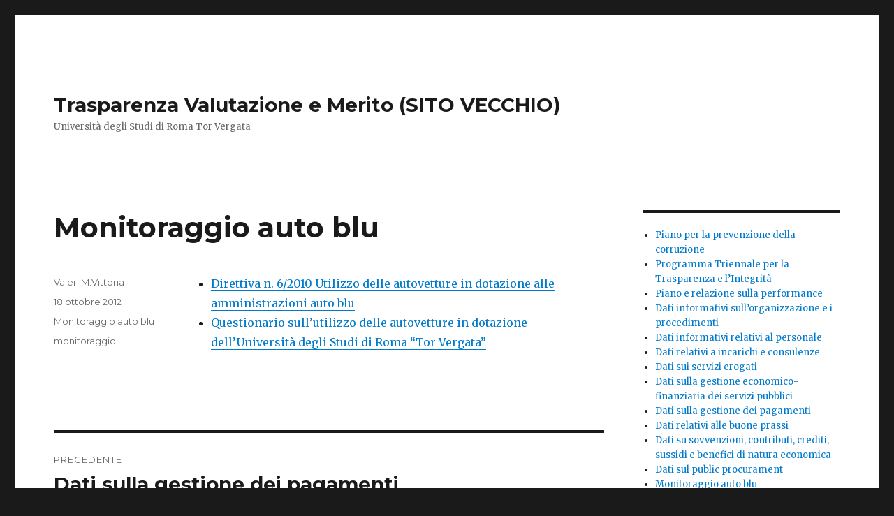

--- FILE ---
content_type: text/html; charset=UTF-8
request_url: http://trasparenza.uniroma2.it/2012/10/18/monitoraggio-auto-blu-2/
body_size: 5029
content:
<!DOCTYPE html>
<html lang="it-IT" class="no-js">
<head>
	<meta charset="UTF-8">
	<meta name="viewport" content="width=device-width, initial-scale=1">
	<link rel="profile" href="http://gmpg.org/xfn/11">
		<script>(function(html){html.className = html.className.replace(/\bno-js\b/,'js')})(document.documentElement);</script>
<title>Monitoraggio auto blu &#8211; Trasparenza Valutazione e Merito   (SITO VECCHIO)</title>
<link rel='dns-prefetch' href='//fonts.googleapis.com' />
<link rel='dns-prefetch' href='//s.w.org' />
<link rel="alternate" type="application/rss+xml" title="Trasparenza Valutazione e Merito   (SITO VECCHIO) &raquo; Feed" href="http://trasparenza.uniroma2.it/feed/" />
<link rel="alternate" type="application/rss+xml" title="Trasparenza Valutazione e Merito   (SITO VECCHIO) &raquo; Feed dei commenti" href="http://trasparenza.uniroma2.it/comments/feed/" />
		<script type="text/javascript">
			window._wpemojiSettings = {"baseUrl":"https:\/\/s.w.org\/images\/core\/emoji\/2\/72x72\/","ext":".png","svgUrl":"https:\/\/s.w.org\/images\/core\/emoji\/2\/svg\/","svgExt":".svg","source":{"concatemoji":"http:\/\/trasparenza.uniroma2.it\/wp-includes\/js\/wp-emoji-release.min.js?ver=4.6.29"}};
			!function(e,o,t){var a,n,r;function i(e){var t=o.createElement("script");t.src=e,t.type="text/javascript",o.getElementsByTagName("head")[0].appendChild(t)}for(r=Array("simple","flag","unicode8","diversity","unicode9"),t.supports={everything:!0,everythingExceptFlag:!0},n=0;n<r.length;n++)t.supports[r[n]]=function(e){var t,a,n=o.createElement("canvas"),r=n.getContext&&n.getContext("2d"),i=String.fromCharCode;if(!r||!r.fillText)return!1;switch(r.textBaseline="top",r.font="600 32px Arial",e){case"flag":return(r.fillText(i(55356,56806,55356,56826),0,0),n.toDataURL().length<3e3)?!1:(r.clearRect(0,0,n.width,n.height),r.fillText(i(55356,57331,65039,8205,55356,57096),0,0),a=n.toDataURL(),r.clearRect(0,0,n.width,n.height),r.fillText(i(55356,57331,55356,57096),0,0),a!==n.toDataURL());case"diversity":return r.fillText(i(55356,57221),0,0),a=(t=r.getImageData(16,16,1,1).data)[0]+","+t[1]+","+t[2]+","+t[3],r.fillText(i(55356,57221,55356,57343),0,0),a!=(t=r.getImageData(16,16,1,1).data)[0]+","+t[1]+","+t[2]+","+t[3];case"simple":return r.fillText(i(55357,56835),0,0),0!==r.getImageData(16,16,1,1).data[0];case"unicode8":return r.fillText(i(55356,57135),0,0),0!==r.getImageData(16,16,1,1).data[0];case"unicode9":return r.fillText(i(55358,56631),0,0),0!==r.getImageData(16,16,1,1).data[0]}return!1}(r[n]),t.supports.everything=t.supports.everything&&t.supports[r[n]],"flag"!==r[n]&&(t.supports.everythingExceptFlag=t.supports.everythingExceptFlag&&t.supports[r[n]]);t.supports.everythingExceptFlag=t.supports.everythingExceptFlag&&!t.supports.flag,t.DOMReady=!1,t.readyCallback=function(){t.DOMReady=!0},t.supports.everything||(a=function(){t.readyCallback()},o.addEventListener?(o.addEventListener("DOMContentLoaded",a,!1),e.addEventListener("load",a,!1)):(e.attachEvent("onload",a),o.attachEvent("onreadystatechange",function(){"complete"===o.readyState&&t.readyCallback()})),(a=t.source||{}).concatemoji?i(a.concatemoji):a.wpemoji&&a.twemoji&&(i(a.twemoji),i(a.wpemoji)))}(window,document,window._wpemojiSettings);
		</script>
		<style type="text/css">
img.wp-smiley,
img.emoji {
	display: inline !important;
	border: none !important;
	box-shadow: none !important;
	height: 1em !important;
	width: 1em !important;
	margin: 0 .07em !important;
	vertical-align: -0.1em !important;
	background: none !important;
	padding: 0 !important;
}
</style>
<link rel='stylesheet' id='contact-form-7-css'  href='http://trasparenza.uniroma2.it/wp-content/plugins/contact-form-7/includes/css/styles.css?ver=3.3.2' type='text/css' media='all' />
<link rel='stylesheet' id='twentysixteen-fonts-css'  href='https://fonts.googleapis.com/css?family=Merriweather%3A400%2C700%2C900%2C400italic%2C700italic%2C900italic%7CMontserrat%3A400%2C700%7CInconsolata%3A400&#038;subset=latin%2Clatin-ext' type='text/css' media='all' />
<link rel='stylesheet' id='genericons-css'  href='http://trasparenza.uniroma2.it/wp-content/themes/twentysixteen/genericons/genericons.css?ver=3.4.1' type='text/css' media='all' />
<link rel='stylesheet' id='twentysixteen-style-css'  href='http://trasparenza.uniroma2.it/wp-content/themes/twentysixteen/style.css?ver=4.6.29' type='text/css' media='all' />
<!--[if lt IE 10]>
<link rel='stylesheet' id='twentysixteen-ie-css'  href='http://trasparenza.uniroma2.it/wp-content/themes/twentysixteen/css/ie.css?ver=20160816' type='text/css' media='all' />
<![endif]-->
<!--[if lt IE 9]>
<link rel='stylesheet' id='twentysixteen-ie8-css'  href='http://trasparenza.uniroma2.it/wp-content/themes/twentysixteen/css/ie8.css?ver=20160816' type='text/css' media='all' />
<![endif]-->
<!--[if lt IE 8]>
<link rel='stylesheet' id='twentysixteen-ie7-css'  href='http://trasparenza.uniroma2.it/wp-content/themes/twentysixteen/css/ie7.css?ver=20160816' type='text/css' media='all' />
<![endif]-->
<script type='text/javascript' src='http://trasparenza.uniroma2.it/wp-includes/js/jquery/jquery.js?ver=1.12.4'></script>
<script type='text/javascript' src='http://trasparenza.uniroma2.it/wp-includes/js/jquery/jquery-migrate.min.js?ver=1.4.1'></script>
<!--[if lt IE 9]>
<script type='text/javascript' src='http://trasparenza.uniroma2.it/wp-content/themes/twentysixteen/js/html5.js?ver=3.7.3'></script>
<![endif]-->
<link rel='https://api.w.org/' href='http://trasparenza.uniroma2.it/wp-json/' />
<link rel="EditURI" type="application/rsd+xml" title="RSD" href="http://trasparenza.uniroma2.it/xmlrpc.php?rsd" />
<link rel="wlwmanifest" type="application/wlwmanifest+xml" href="http://trasparenza.uniroma2.it/wp-includes/wlwmanifest.xml" /> 
<link rel='prev' title='Dati sulla gestione dei pagamenti' href='http://trasparenza.uniroma2.it/2012/10/18/dati-sulla-gestione-dei-pagamenti-2/' />
<link rel='next' title='Giornate della Trasparenza' href='http://trasparenza.uniroma2.it/2012/11/07/giornate-della-trasparenza-3/' />
<meta name="generator" content="WordPress 4.6.29" />
<link rel="canonical" href="http://trasparenza.uniroma2.it/2012/10/18/monitoraggio-auto-blu-2/" />
<link rel='shortlink' href='http://trasparenza.uniroma2.it/?p=511' />
<link rel="alternate" type="application/json+oembed" href="http://trasparenza.uniroma2.it/wp-json/oembed/1.0/embed?url=http%3A%2F%2Ftrasparenza.uniroma2.it%2F2012%2F10%2F18%2Fmonitoraggio-auto-blu-2%2F" />
<link rel="alternate" type="text/xml+oembed" href="http://trasparenza.uniroma2.it/wp-json/oembed/1.0/embed?url=http%3A%2F%2Ftrasparenza.uniroma2.it%2F2012%2F10%2F18%2Fmonitoraggio-auto-blu-2%2F&#038;format=xml" />

<link rel="stylesheet" href="http://trasparenza.uniroma2.it/wp-content/plugins/count-per-day/counter.css" type="text/css" />
</head>

<body class="single single-post postid-511 single-format-standard group-blog">
<div id="page" class="site">
	<div class="site-inner">
		<a class="skip-link screen-reader-text" href="#content">Salta al contenuto</a>

		<header id="masthead" class="site-header" role="banner">
			<div class="site-header-main">
				<div class="site-branding">
					
											<p class="site-title"><a href="http://trasparenza.uniroma2.it/" rel="home">Trasparenza Valutazione e Merito   (SITO VECCHIO)</a></p>
											<p class="site-description">Università degli Studi di Roma Tor Vergata</p>
									</div><!-- .site-branding -->

							</div><!-- .site-header-main -->

					</header><!-- .site-header -->

		<div id="content" class="site-content">

<div id="primary" class="content-area">
	<main id="main" class="site-main" role="main">
		
<article id="post-511" class="post-511 post type-post status-publish format-standard hentry category-monitoraggio-auto-blu tag-monitoraggio">
	<header class="entry-header">
		<h1 class="entry-title">Monitoraggio auto blu</h1>	</header><!-- .entry-header -->

	
	
	<div class="entry-content">
		<ul>
<li><a href="http://trasparenza.uniroma2.it/wp-content/uploads/2013/02/direttiva-6.2010-auto-blu.pdf">Direttiva n. 6/2010 Utilizzo delle autovetture in dotazione alle amministrazioni auto blu</a></li>
<li><a href="/wp-content/uploads/2012/08/QUESTIONARIO_Direttiva_n._6-2010_-_auto_blu.pdf" target="_blank">Questionario sull&#8217;utilizzo delle autovetture in dotazione dell&#8217;Università degli Studi di Roma &#8220;Tor Vergata&#8221;</a></li>
</ul>
	</div><!-- .entry-content -->

	<footer class="entry-footer">
		<span class="byline"><span class="author vcard"><span class="screen-reader-text">Autore </span> <a class="url fn n" href="http://trasparenza.uniroma2.it/author/vittoria/">Valeri M.Vittoria</a></span></span><span class="posted-on"><span class="screen-reader-text">Pubblicato il </span><a href="http://trasparenza.uniroma2.it/2012/10/18/monitoraggio-auto-blu-2/" rel="bookmark"><time class="entry-date published" datetime="2012-10-18T13:26:14+00:00">18 ottobre 2012</time><time class="updated" datetime="2013-02-18T08:41:25+00:00">18 febbraio 2013</time></a></span><span class="cat-links"><span class="screen-reader-text">Categorie </span><a href="http://trasparenza.uniroma2.it/category/monitoraggio-auto-blu/" rel="category tag">Monitoraggio auto blu</a></span><span class="tags-links"><span class="screen-reader-text">Tag </span><a href="http://trasparenza.uniroma2.it/tag/monitoraggio/" rel="tag">monitoraggio</a></span>			</footer><!-- .entry-footer -->
</article><!-- #post-## -->

	<nav class="navigation post-navigation" role="navigation">
		<h2 class="screen-reader-text">Navigazione articoli</h2>
		<div class="nav-links"><div class="nav-previous"><a href="http://trasparenza.uniroma2.it/2012/10/18/dati-sulla-gestione-dei-pagamenti-2/" rel="prev"><span class="meta-nav" aria-hidden="true">Precedente</span> <span class="screen-reader-text">Articolo precedente:</span> <span class="post-title">Dati sulla gestione dei pagamenti</span></a></div><div class="nav-next"><a href="http://trasparenza.uniroma2.it/2012/11/07/giornate-della-trasparenza-3/" rel="next"><span class="meta-nav" aria-hidden="true">Successivo</span> <span class="screen-reader-text">Articolo successivo:</span> <span class="post-title">Giornate della Trasparenza</span></a></div></div>
	</nav>
	</main><!-- .site-main -->

	
</div><!-- .content-area -->


	<aside id="secondary" class="sidebar widget-area" role="complementary">
		<section id="nav_menu-12" class="widget widget_nav_menu"><div class="menu-menu_trasparenza-container"><ul id="menu-menu_trasparenza" class="menu"><li id="menu-item-1768" class="menu-item menu-item-type-taxonomy menu-item-object-category menu-item-1768"><a href="http://trasparenza.uniroma2.it/category/piano-per-la-prevenzione-della-corruzione/">Piano per la prevenzione della corruzione</a></li>
<li id="menu-item-996" class="menu-item menu-item-type-post_type menu-item-object-post menu-item-996"><a href="http://trasparenza.uniroma2.it/2012/11/18/programma-triennale-per-la-trasparenza-e-lintegrita/">Programma Triennale per la Trasparenza e l&#8217;Integrità</a></li>
<li id="menu-item-997" class="menu-item menu-item-type-post_type menu-item-object-post menu-item-997"><a href="http://trasparenza.uniroma2.it/2012/10/18/piano-e-relazione-sulla-performance-2/">Piano e relazione sulla performance</a></li>
<li id="menu-item-998" class="menu-item menu-item-type-post_type menu-item-object-post menu-item-998"><a href="http://trasparenza.uniroma2.it/2012/11/18/dati-informativi-sullorganizzazione-e-i-procedimenti/">Dati informativi sull&#8217;organizzazione e i procedimenti</a></li>
<li id="menu-item-999" class="menu-item menu-item-type-post_type menu-item-object-post menu-item-999"><a href="http://trasparenza.uniroma2.it/2012/11/18/dati-informativi-relativi-al-personale/">Dati informativi relativi al personale</a></li>
<li id="menu-item-1000" class="menu-item menu-item-type-post_type menu-item-object-post menu-item-1000"><a href="http://trasparenza.uniroma2.it/2012/11/18/dati-relativi-a-incarichi-e-consulenze/">Dati relativi a incarichi e consulenze</a></li>
<li id="menu-item-1001" class="menu-item menu-item-type-post_type menu-item-object-post menu-item-1001"><a href="http://trasparenza.uniroma2.it/2012/11/18/dati-sui-servizi-erogati-2/">Dati sui servizi erogati</a></li>
<li id="menu-item-1002" class="menu-item menu-item-type-post_type menu-item-object-post menu-item-1002"><a href="http://trasparenza.uniroma2.it/2012/11/18/dati-sulla-gestione-economico-finanziaria-dei-servizi-pubblici-2/">Dati sulla gestione economico-finanziaria dei servizi pubblici</a></li>
<li id="menu-item-1003" class="menu-item menu-item-type-post_type menu-item-object-post menu-item-1003"><a href="http://trasparenza.uniroma2.it/2012/10/18/dati-sulla-gestione-dei-pagamenti-2/">Dati sulla gestione dei pagamenti</a></li>
<li id="menu-item-1004" class="menu-item menu-item-type-post_type menu-item-object-post menu-item-1004"><a href="http://trasparenza.uniroma2.it/2012/11/18/dati-relativi-alle-buone-prassi-2/">Dati relativi alle buone prassi</a></li>
<li id="menu-item-1005" class="menu-item menu-item-type-post_type menu-item-object-post menu-item-1005"><a href="http://trasparenza.uniroma2.it/2012/11/18/dati-su-sonvenzioni-contributi-crediti-sussidi-e-benefici-di-natura-economica-2/">Dati su sovvenzioni, contributi, crediti, sussidi e benefici di natura economica</a></li>
<li id="menu-item-1006" class="menu-item menu-item-type-post_type menu-item-object-post menu-item-1006"><a href="http://trasparenza.uniroma2.it/2012/11/18/dati-sul-public-procurament-2/">Dati sul public procurament</a></li>
<li id="menu-item-1007" class="menu-item menu-item-type-post_type menu-item-object-post current-menu-item menu-item-1007"><a href="http://trasparenza.uniroma2.it/2012/10/18/monitoraggio-auto-blu-2/">Monitoraggio auto blu</a></li>
<li id="menu-item-1008" class="menu-item menu-item-type-post_type menu-item-object-post menu-item-1008"><a href="http://trasparenza.uniroma2.it/2012/11/18/normativa-2/">Normativa e link</a></li>
<li id="menu-item-1009" class="menu-item menu-item-type-post_type menu-item-object-post menu-item-1009"><a href="http://trasparenza.uniroma2.it/2012/06/18/statistiche-di-accesso-al-portale-di-ateneo-2/">Statistiche di accesso al portale di Ateneo</a></li>
<li id="menu-item-1028" class="menu-item menu-item-type-taxonomy menu-item-object-category menu-item-has-children menu-item-1028"><a href="http://trasparenza.uniroma2.it/category/giornata-della-trasparenza/">Giornate della Trasparenza</a>
<ul class="sub-menu">
	<li id="menu-item-1710" class="menu-item menu-item-type-post_type menu-item-object-post menu-item-1710"><a href="http://trasparenza.uniroma2.it/2013/02/15/giornata-della-trasparenza-2012/">Giornata della Trasparenza 2012</a></li>
	<li id="menu-item-1711" class="menu-item menu-item-type-post_type menu-item-object-post menu-item-1711"><a href="http://trasparenza.uniroma2.it/2012/11/30/1a-giornata-della-trasparenza/">Giornata della Trasparenza 2011</a></li>
</ul>
</li>
</ul></div></section><section id="tag_cloud-3" class="widget widget_tag_cloud"><h2 class="widget-title">Tag</h2><div class="tagcloud"><a href='http://trasparenza.uniroma2.it/tag/anticorruzione/' class='tag-link-85 tag-link-position-1' title='1 argomento' style='font-size: 1em;'>anticorruzione</a>
<a href='http://trasparenza.uniroma2.it/tag/assenze/' class='tag-link-79 tag-link-position-2' title='1 argomento' style='font-size: 1em;'>Assenze</a>
<a href='http://trasparenza.uniroma2.it/tag/buone-prassi/' class='tag-link-55 tag-link-position-3' title='1 argomento' style='font-size: 1em;'>buone prassi</a>
<a href='http://trasparenza.uniroma2.it/tag/codice/' class='tag-link-77 tag-link-position-4' title='1 argomento' style='font-size: 1em;'>codice</a>
<a href='http://trasparenza.uniroma2.it/tag/corruzione/' class='tag-link-84 tag-link-position-5' title='1 argomento' style='font-size: 1em;'>corruzione</a>
<a href='http://trasparenza.uniroma2.it/tag/curricula/' class='tag-link-73 tag-link-position-6' title='2 argomenti' style='font-size: 1em;'>curricula</a>
<a href='http://trasparenza.uniroma2.it/tag/dati-personale/' class='tag-link-49 tag-link-position-7' title='6 argomenti' style='font-size: 1em;'>dati</a>
<a href='http://trasparenza.uniroma2.it/tag/gestione/' class='tag-link-71 tag-link-position-8' title='2 argomenti' style='font-size: 1em;'>gestione</a>
<a href='http://trasparenza.uniroma2.it/tag/incarichi/' class='tag-link-50 tag-link-position-9' title='1 argomento' style='font-size: 1em;'>incarichi</a>
<a href='http://trasparenza.uniroma2.it/tag/monitoraggio/' class='tag-link-56 tag-link-position-10' title='1 argomento' style='font-size: 1em;'>monitoraggio</a>
<a href='http://trasparenza.uniroma2.it/tag/normativa-2/' class='tag-link-46 tag-link-position-11' title='1 argomento' style='font-size: 1em;'>normativa</a>
<a href='http://trasparenza.uniroma2.it/tag/organizzazione/' class='tag-link-48 tag-link-position-12' title='1 argomento' style='font-size: 1em;'>organizzazione</a>
<a href='http://trasparenza.uniroma2.it/tag/performance/' class='tag-link-35 tag-link-position-13' title='1 argomento' style='font-size: 1em;'>performance</a>
<a href='http://trasparenza.uniroma2.it/tag/piano/' class='tag-link-83 tag-link-position-14' title='1 argomento' style='font-size: 1em;'>piano</a>
<a href='http://trasparenza.uniroma2.it/tag/presenze/' class='tag-link-78 tag-link-position-15' title='1 argomento' style='font-size: 1em;'>Presenze</a>
<a href='http://trasparenza.uniroma2.it/tag/procedimenti/' class='tag-link-64 tag-link-position-16' title='3 argomenti' style='font-size: 1em;'>procedimenti</a>
<a href='http://trasparenza.uniroma2.it/tag/responsabile/' class='tag-link-76 tag-link-position-17' title='3 argomenti' style='font-size: 1em;'>Responsabile</a>
<a href='http://trasparenza.uniroma2.it/tag/servizi/' class='tag-link-52 tag-link-position-18' title='2 argomenti' style='font-size: 1em;'>servizi</a>
<a href='http://trasparenza.uniroma2.it/tag/trasparenza/' class='tag-link-26 tag-link-position-19' title='7 argomenti' style='font-size: 1em;'>Trasparenza</a></div>
</section><section id="countperday_widget-2" class="widget widget_countperday_widget"><h2 class="widget-title">Conteggi</h2><ul class="cpd"><li class="cpd-l"><span id="cpd_number_show" class="cpd-r">1378</span>Questo articolo è stato letto :</li><li class="cpd-l"><span id="cpd_number_getuserall" class="cpd-r">75080</span>Totale visitatori:</li></ul></section>	</aside><!-- .sidebar .widget-area -->

		</div><!-- .site-content -->

		<footer id="colophon" class="site-footer" role="contentinfo">
			
			
			<div class="site-info">
								<span class="site-title"><a href="http://trasparenza.uniroma2.it/" rel="home">Trasparenza Valutazione e Merito   (SITO VECCHIO)</a></span>
				<a href="https://wordpress.org/">Proudly powered by WordPress</a>
			</div><!-- .site-info -->
		</footer><!-- .site-footer -->
	</div><!-- .site-inner -->
</div><!-- .site -->

<script type='text/javascript' src='http://trasparenza.uniroma2.it/wp-content/plugins/contact-form-7/includes/js/jquery.form.min.js?ver=3.23'></script>
<script type='text/javascript'>
/* <![CDATA[ */
var _wpcf7 = {"loaderUrl":"http:\/\/trasparenza.uniroma2.it\/wp-content\/plugins\/contact-form-7\/images\/ajax-loader.gif","sending":"Invio..."};
/* ]]> */
</script>
<script type='text/javascript' src='http://trasparenza.uniroma2.it/wp-content/plugins/contact-form-7/includes/js/scripts.js?ver=3.3.2'></script>
<script type='text/javascript' src='http://trasparenza.uniroma2.it/wp-content/themes/twentysixteen/js/skip-link-focus-fix.js?ver=20160816'></script>
<script type='text/javascript'>
/* <![CDATA[ */
var screenReaderText = {"expand":"apri i menu child","collapse":"chiudi i menu child"};
/* ]]> */
</script>
<script type='text/javascript' src='http://trasparenza.uniroma2.it/wp-content/themes/twentysixteen/js/functions.js?ver=20160816'></script>
<script type='text/javascript' src='http://trasparenza.uniroma2.it/wp-includes/js/wp-embed.min.js?ver=4.6.29'></script>
</body>
</html>
